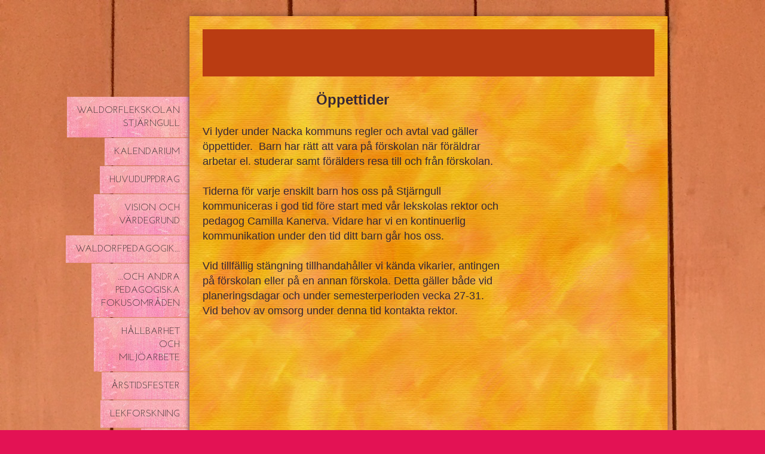

--- FILE ---
content_type: text/html;charset=utf-8
request_url: https://www.xn--stjrngull-x2a.se/%C3%B6ppettider-22794348
body_size: 6338
content:
<!DOCTYPE html PUBLIC "-//W3C//DTD XHTML 1.0 Transitional//EN" "http://www.w3.org/TR/xhtml1/DTD/xhtml1-transitional.dtd"><html lang="sv" xml:lang="sv" xmlns="http://www.w3.org/1999/xhtml" class=" h24_page_sub touch-menu-fix js-bundles faux-section-support h24mobile design-49 theme-310"  xmlns:fb="http://www.facebook.com/2008/fbml">
<head>
	<meta name="keywords" content="" />
	<meta name="description" property="og:description" content="Öppettider   Vi lyder under Nacka kommuns regler och avtal vad gäller öppettider.  Barn har rätt att vara på förskolan när föräldrar arbetar el. studerar sam..." />

	
		
	<title>Öppettider |                                                                                                     </title>

			<style type="text/css">
			/* h24-icon */
			@font-face {
    font-family: 'h24-icon';
    src: url('/public/css/fonts/h24icon-webfont.eot');
    src: url('/public/css/fonts/h24icon-webfont.eot?#iefix') format('embedded-opentype'),
         url('/public/css/fonts/h24icon-webfont.woff') format('woff'),
         url('/public/css/fonts/h24icon-webfont.ttf') format('truetype'),
         url('/public/css/fonts/h24icon-webfont.svg#h24-iconicon') format('svg');
    font-weight: normal;
    font-style: normal;
} 

/* Use the following CSS code if you want to use data attributes for inserting your icons */
[data-icon]:before {
	font-family: 'h24-icon';
	content: attr(data-icon);
	speak: none;
	font-weight: normal;
	line-height: 1;
	-webkit-font-smoothing: antialiased;
    -moz-osx-font-smoothing: grayscale;
}

.h24_icon_right_space {
	padding-right: 0.5em;
}
.h24_icon_left_space {
    padding-left: 0.5em;
}

.h24_icon_letterpress {
    /*.opacity(85);*/
    opacity: 0.85;
    filter: alpha(opacity=85);
    text-shadow: rgba(255,255,255,0.2) 0 .1em, rgba(0,0,0,0.4) -0.1em -0.1em;
}		</style>
	
		<script type="text/javascript" src="/public/js/jquery/jquery-1.7.2.min.js"></script>

	<link rel="stylesheet" media="screen" type="text/css" href="//d16pu24ux8h2ex.cloudfront.net/css/bundles/H24DLiveMode-0/3527bc1a20cf4ef2e4cf4681b7930dad.h24.gz.css" />
<link rel="stylesheet" media="screen" type="text/css" href="/Page/H24-Combined-CSS?v=34&amp;iv=426&amp;h=37441" />
<script type="text/javascript">
		var l = document.createElement('link'); 
		l.rel = 'stylesheet';
		l.href = 'https://fonts.googleapis.com/css?family=Josefin+Sans+Std+Light';
		var h = document.getElementsByTagName('head')[0]; 
		h.parentNode.insertBefore(l, h);
</script>
<style type="text/css">
/* Source Sans */
/*! License for this font can be found at:SIL Open Font License 1.1 (http://scripts.sil.org/OFL) !*/ @font-face {font-family:'SourceSansPro';src:url('/public/css/fonts/SourceSansPro-Bold-webfont.eot');src:url('/public/css/fonts/SourceSansPro-Bold-webfont.eot?#iefix') format('embedded-opentype'), url('/public/css/fonts/SourceSansPro-Bold-webfont.woff') format('woff'), url('/public/css/fonts/SourceSansPro-Bold-webfont.ttf') format('truetype'), url('/public/css/fonts/SourceSansPro-Bold-webfont.svg#SourceSansPro') format('svg');font-weight:bold;font-style:normal;}@font-face {font-family:'SourceSansPro';src:url('/public/css/fonts/SourceSansPro-BoldIt-webfont.eot');src:url('/public/css/fonts/SourceSansPro-BoldIt-webfont.eot?#iefix') format('embedded-opentype'), url('/public/css/fonts/SourceSansPro-BoldIt-webfont.woff') format('woff'), url('/public/css/fonts/SourceSansPro-BoldIt-webfont.ttf') format('truetype'), url('/public/css/fonts/SourceSansPro-BoldIt-webfont.svg#SourceSansPro') format('svg');font-weight:bold;font-style:italic;}@font-face {font-family:'SourceSansPro';src:url('/public/css/fonts/SourceSansPro-Regular-webfont.eot');src:url('/public/css/fonts/SourceSansPro-Regular-webfont.eot?#iefix') format('embedded-opentype'), url('/public/css/fonts/SourceSansPro-Regular-webfont.woff') format('woff'), url('/public/css/fonts/SourceSansPro-Regular-webfont.ttf') format('truetype'), url('/public/css/fonts/SourceSansPro-Regular-webfont.svg#SourceSansPro') format('svg');font-weight:normal;font-style:normal;}@font-face {font-family:'SourceSansPro';src:url('/public/css/fonts/SourceSansPro-It-webfont.eot');src:url('/public/css/fonts/SourceSansPro-It-webfont.eot?#iefix') format('embedded-opentype'), url('/public/css/fonts/SourceSansPro-It-webfont.woff') format('woff'), url('/public/css/fonts/SourceSansPro-It-webfont.ttf') format('truetype'), url('/public/css/fonts/SourceSansPro-It-webfont.svg#SourceSansPro') format('svg');font-weight:normal;font-style:italic;}
</style>

<style type="text/css">
.h24-u-documentBackgroundHolder {background-repeat:repeat;background-attachment:scroll;background-position:left top;background-size:auto;background-color:#e31254;background-image:url('https://h24-original.s3.amazonaws.com/37441/29876697-LhQXU.jpg');}.h24-u-documentBackgroundHolder .h24-u-documentBackgroundHolder-opacity-color {background-color:#e31254;opacity:0;}</style>





		<style type="text/css">
	.H24-Mobile-DesktopFooter {
		display:block;
	}
	</style>

					<style type="text/css">
		.responsive_header_panel {
			background-color: #121212 !important;
			color: #FFF !important;
		}

		.responsive_header_panel .header_panel_main .mobile-nav {
			background-color: #121212 !important;
		}

		.responsive_menu_action .hamburger_toggle_button_iconbar {
			background-color: #EEE !important;
		}

		.responsive_header_panel .page_title a:link,
		.responsive_header_panel .page_title a:visited {
			color: #FFF !important;
		}

		.h24mobile .responsive_nav_main .menu_level_1 li a,
		.h24mobile .responsive_nav_main .menu_level_1 li a:link,
		.h24mobile .responsive_nav_main .menu_level_1 li a:active,
		.h24mobile .responsive_nav_main .menu_level_1 li a:visited {
			background-color: #1e1e1e !important;
			border-top: 1px solid #383838 !important;
			border-bottom: 0 !important;
			color: #FFF !important;
		}
		.h24mobile .responsive_nav_main li.active > a:link, 
		.h24mobile .responsive_nav_main li.active > a:active,
		.h24mobile .responsive_nav_main li.active > a:visited {
			background-color: #121212 !important;
			color: #FFF !important;
		}

		.h24mobile .responsive_nav_main .menu_level_1 li.menu_submenu_open > a {
			border-top: 1px solid #383838 !important;
			background-color: #121212 !important;
			color: #FFF !important;
		}

		#responsive_flag_nav li a,
		#responsive_flag_nav li a:link,
		#responsive_flag_nav li a:active,
		#responsive_flag_nav li a:visited {
			background-color: #1e1e1e !important;
			border-top: 1px solid #383838 !important;
			border-bottom: 0 !important;
			color: #FFF !important;
		}

		.h24mobile .responsive_header_store_panel {
			background-color: #000000 !important;
		}

		#responsive_menu_icon {
			color: #FFF !important;
		}

	</style>
		<meta name="viewport" content="width=device-width, initial-scale=1.0" />
				<link rel="stylesheet" media="only screen and (max-width: 1023px)" type="text/css" href="//d16pu24ux8h2ex.cloudfront.net/css/bundles/H24MobileMode-0/710578b300f95d4168d83dfcefca172d.h24.gz.css" />		<script type="text/javascript">
		$(function() {
			$h24.mobile.init();
		});
		</script>
		<!-- End of responsive design -->
	







<style media="print">
	.hidden,#header,#head,.h24_footer,#footer,.h24_bg_image,#h24_webshop,#h24_order_popup,.h24_do_not_print,.alert_message,#h24_jq_tools_gallery,#facebox,#shadowbox_container,#top-menu-wrapper,#leftside,.sf-menu,#h24_simple_top_menu,#menu,#h24_controlPanel, #admin_panel, #add_content_panel, #ap_subMenuHolder,.editing_control_panel, .settings, .h24_minidropdown, .dialog_save_cancel_buttons,#h24_quickstart, #terms, #purchase_dialog, #h24_purchase_manager, .h24_dialog,#sortable_helper, .simplebit_tab, #h24_picnik_container, .visibility_hidden,.pp-FauxSection, .responsive_container{display:none !important;}/*! Non-supported blocks !*/ .h24_galleria_block {display:none !important;}/*! Make content wide !*/ .h24_heading span,.h24_content_container {width:95% !important;}.h24_collection {float:left;padding:10px;margin-bottom:20px;max-width:100% !important;width:auto !important;}.h24_collection_newline {clear:both;}.block_container {margin:0 10px 10px 0;}.h24_block_rss_block .mobile_fluid_width {width:95% !important;}.h24_content_container img {max-width:100% !important;}/*! Reset block height !*/ .block_container {min-height:auto !important;}.sortable {list-style-type:none;}body, .h24_design { background-color:#ffffff !important;;background-image:none !important;font-family:Georgia, Times, serif !important;font-size:11pt;/*!line-height:1.2;!*/ color:#000000 !important;}img {border:0;}p, span, td, th, h1,h2,h3,h4,h5,em,b,strong { color:#000000 !important;}p {margin:0;}li {background-image:none !important;}a:link, a:visited {color:#0059BF;background:transparent;font-weight:bold;text-decoration:underline;}/*! Clearing !*/ .clearer { clear:both; }/*! Simple gallery !*/ div.simple_gallery_content > div {float:left;position:relative;}div.simple_gallery_content  {clear:both;overflow:hidden;width:100%;}/*! Google maps !*/ div.h24_do_print {display:block;}</style>
</head>
<body class="h24-u-documentBackgroundHolder">
<div class="h24-u-documentBackgroundHolder-opacity-color"></div>


<div id="responsive_header_container" class="responsive_container">

<!-- Header panel -->
<div id="responsive_header_panel" class="responsive_header_panel ">
	<section class="header_panel_main">
		<div class="header_panel_nav_title">
							<h2 class="page_title">
					<a href="//www.xn--stjrngull-x2a.se/">
						                                                                                                    					</a>
				</h2>
						&nbsp;		</div>
		<nav class="mobile-nav">
			<div class="header_panel_nav_flag">
							</div>

						<div class="header_panel_nav_menu">
				<a href="#" id="responsive_menu_icon" class="responsive_menu_action">
					<span class="hamburger_toggle_button_iconbar">&nbsp;</span>
					<span class="hamburger_toggle_button_iconbar">&nbsp;</span>
					<span class="hamburger_toggle_button_iconbar">&nbsp;</span>
				</a>
			</div>
						<div style="clear:both"></div> 
		</nav>
	</section>
	
	<div class="clearer"></div>
</div>




<nav id="responsive_nav_main" class="responsive_nav_main responsive_nav_main_top closed">
	<ul class="menu_level_1">
								<li >
									<a href="/waldorflekskolan-stjärngull-2171361">
						Waldorflekskolan Stjärngull						
											</a>
											</li>
											<li >
									<a href="/kalendarium-3723407">
						Kalendarium						
											</a>
											</li>
											<li >
									<a href="/huvuduppdrag-45569693">
						Huvuduppdrag						
											</a>
											</li>
											<li >
									<a href="/vision-och-värdegrund-45569662">
						Vision och värdegrund 						
											</a>
											</li>
											<li >
									<a href="/waldorfpedagogik...-2171749">
						Waldorfpedagogik...						
											</a>
											</li>
											<li >
									<a href="/...och-andra-pedagogiska-fokusområden-45515540">
						...och andra pedagogiska fokusområden						
											</a>
											</li>
											<li >
									<a href="/hållbarhet-och-miljöarbete-12921251">
						Hållbarhet och miljöarbete						
											</a>
											</li>
											<li >
									<a href="/årstidsfester-2178168">
						Årstidsfester						
											</a>
											</li>
											<li >
									<a href="/lekforskning-37877753">
						Lekforskning						
											</a>
											</li>
											<li >
									<a href="/bilder-2171755">
						Bilder						
											</a>
											</li>
											<li >
									<a href="/föräldrar-2178137">
						Föräldrar						
											</a>
											</li>
											<li >
									<a href="/kontakta-oss-2178152">
						Kontakta oss						
											</a>
											</li>
											<li >
									<a href="/öppettider-22794348">
						Öppettider						
											</a>
											</li>
											<li >
									<a href="/synpunkter,-klagomål-och-försäkring-3723738">
						Synpunkter, klagomål och försäkring						
											</a>
											</li>
											<li >
									<a href="/hantering-av-personuppgifter-2178157">
						Hantering av personuppgifter						
											</a>
											</li>
						</ul>
</nav>
<div style="clear: both"></div></div>
<div class="responsive_nav_overlay hidden" id="responsive_nav_overlay"></div>


<div id="fb-root"></div>

<!-- H24Design Template Start -->
	

	<div id="wrapper">
		<div class="content-holder">
			<div id="header">
				<div>
						<div class="h24_collage_object h24_collage_object_imagetext h24_collage_free_floating_object" style="z-index:101;left:338px;top:28px;">
				<div class="h24_collage_object_content">
							<a href="/" >
							<img src="/public/generate/collage_object.php?id=7325114&amp;h=fe30b2280450f3daa11c510d9be26ec8" alt="                                                                                                    " />
			</a>		</div>
	</div>
	

<div class="h24-socialBox-container" style="display:none;" data-section="socialBoxContainer" data-appearance="sidebar_closed" data-active="true" data-linked="no">
																																																																
		</div>

				</div>
			</div>
			<div id="main">
				<ul id="nav_superfish" class="sf-menu sf-vertical">
										<li>
						<a href="/">
							Waldorflekskolan Stjärngull
						</a>
											</li>
										<li>
						<a href="/kalendarium-3723407">
							Kalendarium
						</a>
											</li>
										<li>
						<a href="/huvuduppdrag-45569693">
							Huvuduppdrag
						</a>
											</li>
										<li>
						<a href="/vision-och-värdegrund-45569662">
							Vision och värdegrund 
						</a>
											</li>
										<li>
						<a href="/waldorfpedagogik...-2171749">
							Waldorfpedagogik...
						</a>
											</li>
										<li>
						<a href="/...och-andra-pedagogiska-fokusområden-45515540">
							...och andra pedagogiska fokusområden
						</a>
											</li>
										<li>
						<a href="/hållbarhet-och-miljöarbete-12921251">
							Hållbarhet och miljöarbete
						</a>
											</li>
										<li>
						<a href="/årstidsfester-2178168">
							Årstidsfester
						</a>
											</li>
										<li>
						<a href="/lekforskning-37877753">
							Lekforskning
						</a>
											</li>
										<li>
						<a href="/bilder-2171755">
							Bilder
						</a>
											</li>
										<li>
						<a href="/föräldrar-2178137">
							Föräldrar
						</a>
											</li>
										<li>
						<a href="/kontakta-oss-2178152">
							Kontakta oss
						</a>
											</li>
										<li>
						<a href="/öppettider-22794348">
							Öppettider
						</a>
											</li>
										<li>
						<a href="/synpunkter,-klagomål-och-försäkring-3723738">
							Synpunkter, klagomål och försäkring
						</a>
											</li>
										<li>
						<a href="/hantering-av-personuppgifter-2178157">
							Hantering av personuppgifter
						</a>
											</li>
									</ul>
				<div class="main-holder">
					<div id="h24_content_container" style="width:756px" class="h24_content_container" data-design-layout="[&quot;70.000&quot;,&quot;30.000&quot;]" data-layout-id="0"><div id="collection0" style="width:501px;" class="h24_collection h24_first_collection    " data-collection-index="0"><div id="block_container_85854467" class="block_container standard_text_block text_block" style="min-height:440px;margin:0;">
		<div id="block_85854467">
													<div class="text_content" id="block_85854467_text_content">
								<p style="text-align: center;"><span style="font-size:24px;"><strong>Öppettider</strong></span><br />
&nbsp;</p>
<p>Vi lyder under Nacka kommuns regler och avtal vad gäller öppettider.&nbsp; Barn har rätt att vara på förskolan när föräldrar arbetar el. studerar samt förälders resa till och från förskolan.&nbsp;<br />
<br />
Tiderna för varje enskilt barn hos oss på Stjärngull kommuniceras i god tid före start med vår lekskolas rektor och pedagog Camilla Kanerva.&nbsp;Vidare har vi en kontinuerlig kommunikation under den tid ditt barn går hos oss.<br />
<br />
Vid tillfällig stängning tillhandahåller vi kända vikarier, antingen på förskolan eller på en annan förskola. Detta gäller både vid planeringsdagar och under semesterperioden vecka 27-31. Vid behov av omsorg under denna tid kontakta rektor.</p>
							</div>
					</div>
		<div class="clearer"></div>
</div>

<div id="block_container_116557877" class="block_container standard_text_block text_block" style="min-height:0px;margin:0;">
		<div id="block_116557877">
													<div class="text_content" id="block_116557877_text_content">
								<p style="text-align: center;"><br />
<br />
&nbsp;</p>
							</div>
					</div>
		<div class="clearer"></div>
</div>

</div><div id="collection1" style="width:214px;" class="h24_collection  h24_last_collection   " data-collection-index="1"></div><div class="h24_collection_newline h24_last_collection"></div></div>
					<div class="clearer"></div>
				</div>
				<div class="clearer"></div>
			</div>
			<div class="clearer"></div>
		</div>
		<div class="clearer"></div>
		<div id="footer">
				<div id="h24_footer_content" class="h24_footer_content">		<p style="text-align: center;"><strong><br /></strong></p>	</div>				<div class="H24-Mobile-DesktopFooter">
		<div class="h24_footer_content">
					
			<br/>
							<p class="h24_mobile_show"><a href="?desktop=1" rel="nofollow">Visa skrivbordsversion</a></p>
					</div>
	</div>

			<div class="clearer"></div>
		</div>
		<div class="clearer"></div>
	</div><!-- H24Design Template End -->



	<div id="h24_store_panel" class="hidden h24_do_not_print">
		<div id="h24_store_panel_wrapper">
			<div id="h24_store_panel_content">
			</div>
		</div>
	</div>


	<script type="text/javascript" src="//d16pu24ux8h2ex.cloudfront.net/js/bundles/H24DLiveMode/2c7f98b343ab2d0dd631008d77d9c495.gz.js"></script>
<script type="text/javascript" src="/public/js/dynamic-resources.php?hid=37441&amp;vl=sv-SE&amp;l=1&amp;ac=sv-SE&amp;dl=sv-SE"></script>
<script type="text/javascript">
<!--//--><![CDATA[
$(function(){$h24.docReady();});
//]]>
</script>
<!--[if IE 7]><script type="text/javascript">document.getElementsByTagName('html')[0].className += ' ua-ie7';</script><![endif]-->
<!--[if IE 8]><script type="text/javascript">document.getElementsByTagName('html')[0].className += ' ua-ie8';</script><![endif]-->
<!--[if lte IE 8]><script type="text/javascript">document.getElementsByTagName('html')[0].className += ' ua-lte-ie8';</script><![endif]-->
<!--[if IE 9]><script type="text/javascript">document.getElementsByTagName('html')[0].className += ' ua-ie9';</script><![endif]-->
<script type="text/javascript">
<!--//--><![CDATA[

	var $h24 = new h24core({"pageid":10009255,"homepageid":"37441","sessionid":"o715lohalm77jrh19objh095g88n2h6u","editorBrandname":"Hemsida24","pageci":"22794348","design_id":"49","theme_id":"310","navigation_selectors":"#nav_superfish","design_revision_id":"3144","overflow_item_selector":"","overflow_width":"","overflowing_menu_allowed":true,"ckeditor_html_enabled":false,"blocks":{"StandardTextBlock":["85854467","116557877"]},"lang":"sv-SE","imageViewer":"Fancybox","isMobile":true,"hasActiveStore":false}); 
				
	$(function() {
		// Background-attachment equal to fixed is not working so good on mobiles/tablets, so replace with 
		// scroll instead only on body and page faux sections.
		if ($(window).width() <= 1280 && Modernizr.touch)
		{
			// MOBILE TOUCH DEVICE
			
			if ($('body').css('backgroundAttachment') === 'fixed')
			{
				$('body').css('backgroundAttachment', 'scroll');
			}

			$('.pp-FauxSection').each(function() {
				var $this = $(this);

				if ($this.css('backgroundAttachment') === 'fixed')
				{
					$this.css('backgroundAttachment', 'scroll');
				}
			});
		}
	});


//]]>
</script>
<script type="text/javascript">
/* <![CDATA[ */
document.write('<div id="h24_webshop" class="hidden h24_do_not_print"><div id="h24_webshop_wrapper"><div id="h24_webshop_toggle" class="toggle_webshop"><span>Varukorg</span></div><div id="h24_webshop_content"></div><!'+'--[if lte IE 6.5]><iframe></iframe><![endif]--></div></div>');
document.write('<div data-color="#000000" data-opacity="0.3" data-speed="500" class="h24_jqt_simple_overlay h24_do_not_print" id="h24_jq_tools_gallery" ><a class="h24_jqt_prev">Föregående</a><a class="h24_jqt_next">Nästa</a><div class="h24_jqt_info"></div><img class="h24_jqt_progress" src="/public/js/jquery/jquery_tools/flowplayer/loading.gif" alt="Loading..." /></div>');
$(function() {
	var a = new Image(1,1);
	a.src="/public/js/h24ca_ddb.php?hid=37441&referer="+encodeURIComponent(document.referrer)+"&r="+Math.random()*1000000;
});
/* ]]> */
</script>



<script type="text/javascript">
$(function() {
		var iframesOnPage = $('iframe').size();

	if (iframesOnPage > 0) {
		setInterval(function() {
			$h24.fauxSections.reposition();
		}, 500);
	}
});
</script>

</body>
	<script type="text/javascript">
				$(function() {
			// Load font awesome dynamically
			(function() {
				var l = document.createElement('link');
				l.rel = 'stylesheet';
				l.href = '//cdnjs.cloudflare.com/ajax/libs/font-awesome/4.7.0/css/font-awesome.min.css';
				var h = document.getElementsByTagName('head')[0];
				h.parentNode.insertBefore(l, h);
			})();
		});
	</script>

					<script type="text/javascript">
		(function($, undefined) {
			$(function() {
				// Only add recaptcha script if any form blocks exists
				if ($('#h24_content_container .form_block').size() > 0) {
					var script = document.createElement("script");
				    script.type = "text/javascript";
				    script.src = "https://www.google.com/recaptcha/api.js?hl=sv";
				    script.defer = true;
				    script.async = true;

				    $("head").append(script);
				}
			});
		})(jQuery);
		</script>
	</html>


--- FILE ---
content_type: text/css
request_url: https://www.xn--stjrngull-x2a.se/Page/H24-Combined-CSS?v=34&iv=426&h=37441
body_size: 3541
content:
/*! cache generated 2026-01-11 09:23:33 !*/ /*! H24-Design-CSS !*/ body{margin:0;min-width:950px;}#wrapper{margin:0 auto;padding:27px 0 0;width:800px;position:relative;right:-77px;}.content-holder {width:100%;box-shadow:0 0 10px rgba(0, 0, 0, 0.4);-webkit-box-shadow:0 0 10px rgba(0, 0, 0, 0.4);-moz-box-shadow:0 0 10px rgba(0, 0, 0, 0.4);}.content-holder:after {content:"";display:block;clear:both;}#header {padding:22px;}#header > div {position:relative;}.h24-socialBox-container{top:10px;left:670px;}#main {width:100%;padding:0 0 17px;position:relative;}#main:after {content:"";display:block;clear:both;}.main-holder {padding:0 22px;min-height:400px;}#nav_superfish {position:absolute;right:100%;top:12px;}#nav_superfish > li > ul {margin-left:1px;}#nav_superfish > li > a .sf-sub-indicator {display:none;}#nav_superfish > li > a.sf-with-ul {padding-right:1em; /*!! reset padding, match .sf-menu a !!*/  }#nav_superfish ul a {margin-left:-1px;margin-top:-1px;}#nav_superfish > li > a {box-shadow:-8px 0 8px -8px rgba(0, 0, 0, 0.8) inset;float:right;}.sf-menu a {padding:.75em 1em;}#nav_superfish>li {margin:0 0 1px;}#footer {width:100%;padding:19px 0 30px;}/*!!** -- SUPERFISH -- **!!*/  /*!!** ESSENTIAL STYLES **!!*/  .sf-menu, .sf-menu * {margin:0;padding:0;list-style:none;}.sf-menu {line-height:1.0;}.sf-menu ul {position:absolute;top:-999em;width:10em; /*!! left offset of submenus need to match (see below) !!*/  }.sf-menu ul li {width:100%;}.sf-menu li:hover {visibility:inherit; /*!! fixes IE7 'sticky bug' !!*/  }.sf-menu li {float:left;position:relative;}.sf-menu a {display:block;position:relative;}.sf-menu li:hover ul,.sf-menu li.sfHover ul {left:0;top:2.5em; /*!! match top ul list item height !!*/  z-index:99;}ul.sf-menu li:hover li ul,ul.sf-menu li.sfHover li ul {top:-999em;}ul.sf-menu li li:hover ul,ul.sf-menu li li.sfHover ul {left:10em; /*!! match ul width !!*/  top:0;}ul.sf-menu li li:hover li ul,ul.sf-menu li li.sfHover li ul {top:-999em;}ul.sf-menu li li li:hover ul,ul.sf-menu li li li.sfHover ul {left:10em; /*!! match ul width !!*/  top:0;}/*!!** arrows *!!*/  .sf-menu a.sf-with-ul {padding-right:2.25em;min-width:1px; /*!! trigger IE7 hasLayout so spans position accurately !!*/  }.sf-sub-indicator {position:absolute;display:block;right:.75em;top:1.45em; /*!! IE6 only !!*/  width:10px;height:10px;text-indent:-999em;overflow:hidden;background-repeat:no-repeat;}a > .sf-sub-indicator {  /*!! give all except IE6 the correct values !!*/  top:1.2em;}/*!!** shadows for all but IE6 **!!*/  .sf-shadow ul {background:url('https://h24-design.s3.amazonaws.com/49/1487/shadow.png') no-repeat bottom right;padding:0 8px 9px 0;-moz-border-radius-bottomleft:17px;-moz-border-radius-topright:17px;-webkit-border-top-right-radius:17px;-webkit-border-bottom-left-radius:17px;}.sf-shadow ul.sf-shadow-off {background:transparent;}/*!!** --- SUPERFISH VERTICAL --- **!!*/  /*!!** adding sf-vertical in addition to sf-menu creates a vertical menu **!!*/  .sf-vertical, .sf-vertical li {width:10em;}/*!! this lacks ul at the start of the selector, so the styles from the main CSS file override it where needed !!*/  .sf-vertical li:hover ul,.sf-vertical li.sfHover ul {left:10em; /*!! match ul width !!*/  top:0;}/*!! Collections !!*/  .h24_first_collection {padding-left:0px;padding-right:20px;}.h24_middle_collection {padding-left:20px;padding-right:20px;}.h24_last_collection {padding-left:20px;padding-right:0px;}.h24_first_last_collection {padding-left:0px;padding-right:0px;}/*!! Fonts !!*/  #h24_content_container .big_heading_block .h24_heading, #h24_content_container .big_heading_block .h24_heading a, #h24_content_container .blog_post_header_block h2, #h24_content_container .blog_post_header_block h2 a, #h24_content_container .h24_feed_title_big, .h24_big_heading, .h24_dialog .h24_big_heading {font-family:'Comic Sans', 'Comic Sans MS', 'Marker Felt', sans-serif;font-size:40px;color:#542e3a;font-style:normal;letter-spacing:0px;line-height:1.2;word-spacing:0px;text-transform:none;text-decoration:none;font-weight:normal;}.blog_post_header_block span.flir_wrap_text {}body#tinymce p, body#tinymce li, body#tinymce td, body#tinymce th, .standard_text_block p, .standard_text_block li, .standard_text_block td, .standard_text_block th, .standard_text_block label, .standard_text_block .text_content, .h24_normal_text, .h24_price_block_contents span, .h24_comment_block_comments, .blog_post_header_block li, .blog_archive_block li, .blog_latest_posts_block li, .blog_roll_block li, .blogblock_goto, .latest_comments_block li, .h24_feed, .h24_feed_title_default, #h24_store_category_menu a, .h24_mailerlite_label {font-family:'Comic Sans', 'Comic Sans MS', 'Marker Felt', sans-serif;font-size:18px;color:#362736;font-style:normal;letter-spacing:0px;line-height:1.4;word-spacing:0px;text-align:left;text-transform:none;text-decoration:none;font-weight:normal;}#h24_content_container #h24_store_cart_total  .h24_store_cart_total_discount {color:#FF0000;}#h24_content_container .h24_store_cart_checkout_total_price {color:#FF0000;font-size:14px;font-style:normal;letter-spacing:0px;word-spacing:0px;text-transform:none;text-decoration:none;font-weight:bold;}#h24_store_checkout  #h24_store_checkout_adress_form label {}.h24_page_store_checkout .h24_normal_text {}#h24_store_checkout .h24_store_checkout_box_title {color:#FFFFFF;}.h24_form_ul_wrapper span.h24_form_field_red_star, #h24_store_checkout span.h24_form_field_red_star {color:#e31254;font-weight:bold;}.h24_footer_content, .h24_footer_recommendation, .h24_footer_creative_commons {font-family:Arial, Helvetica, sans-serif;font-size:12px;color:#e31254;font-style:normal;letter-spacing:0px;line-height:1.3;word-spacing:0px;text-align:center;text-transform:none;text-decoration:none;font-weight:bold;}.block_container .h24_form_ul_wrapper .h24_form_field_name, .block_container.simple_comment_block label, .contact_form_block label, #h24_store_checkout label {color:#000000;font-size:12px;font-style:normal;letter-spacing:0px;line-height:1.2;word-spacing:0px;text-transform:none;text-decoration:none;font-weight:bold;}.h24_form_ul_wrapper .h24_checkbox_list label {}.h24_form_field_settings_helptext_div {}#h24_content_container .presentation_image_block span.h24_caption, #h24_content_container .standard_text_block span.h24_caption {text-align:left;}.h24-HpInput, .h24_form_input_style textarea, .h24_form_input_style input[type="text"] {font-family:Arial, Helvetica, sans-serif;color:#000000;font-size:12px;font-style:normal;letter-spacing:0px;line-height:1.4;word-spacing:0px;text-transform:none;text-decoration:none;font-weight:normal;}#h24_flag_list a, #h24_flag_list span {font-family:Arial, Helvetica, sans-serif;color:#333333;font-size:12px;font-style:normal;letter-spacing:0px;line-height:1.2;word-spacing:0px;text-align:left;text-transform:none;text-decoration:none;font-weight:normal;}#h24_flag_list a:hover, #h24_flag_list a:hover span {text-decoration:underline;}#h24_store_category_menu ul.h24_store_category_menu_level_1 > li > a {font-family:Arial, Helvetica, sans-serif;color:#222222;font-size:14px;font-style:normal;letter-spacing:0px;line-height:1.4;word-spacing:0px;text-align:left;text-transform:none;text-decoration:none;font-weight:bold;}#h24_store_category_menu ul.h24_store_category_menu_level_1 > li > a.h24_store_category_menu_active {font-style:normal;letter-spacing:0px;word-spacing:0px;text-align:left;text-transform:none;text-decoration:underline;font-weight:bold;}#h24_store_category_menu ul.h24_store_category_menu_level_1 > li > a:hover {text-decoration:underline;}#h24_store_category_menu ul.h24_store_category_menu_level_2 li a {font-family:Arial, Helvetica, sans-serif;color:#222222;font-size:12px;font-style:normal;letter-spacing:0px;line-height:1.4;word-spacing:0px;text-align:left;text-transform:none;text-decoration:none;font-weight:normal;}#h24_store_category_menu ul.h24_store_category_menu_level_2 li a.h24_store_category_menu_active {font-style:normal;letter-spacing:0px;word-spacing:0px;text-align:left;text-transform:none;text-decoration:underline;font-weight:normal;}#h24_store_category_menu ul.h24_store_category_menu_level_2 li a:hover {text-decoration:underline;}.calendar_link {color:#5FA72F;}.h24_content_container a, .h24_footer_content a, .h24_footer_recommendation a, .h24_footer_creative_commons a {color:#e31254;font-style:normal;letter-spacing:0px;word-spacing:0px;text-transform:none;text-decoration:none;font-weight:normal;}.h24_content_container a:hover, .h24_footer_content a:hover, .h24_footer_recommendation a:hover, #h24_store_category_menu a:hover, .h24_footer_creative_commons a:hover {color:#00ab50;text-decoration:underline;}#h24_store_panel_amount {font-family:Arial, Helvetica, sans-serif;color:#333333;font-size:12px;font-style:normal;letter-spacing:0px;word-spacing:0px;text-transform:none;text-decoration:none;font-weight:bold;}.h24_newsblock_timestamp {letter-spacing:0px;line-height:1.3;word-spacing:0px;text-transform:none;text-decoration:none;font-weight:bold;}body a.h24_flexbutton.h24_store_large_action_button, body a.h24_flexbutton.h24_store_large_action_button:hover, body a.h24_flexbutton.h24_store_large_action_button:visited, body a.h24_flexbutton.h24_store_large_action_button:link, body a.h24_flexbutton.h24_store_large_action_button:active, body a.h24_flexbutton.h24_store_small_action_button, body a.h24_flexbutton.h24_store_small_action_button:hover, body a.h24_flexbutton.h24_store_small_action_button:visited, body a.h24_flexbutton.h24_store_small_action_button:link, body a.h24_flexbutton.h24_store_small_action_button:active, body .h24-HpButton__isPrimary, body .h24-HpButton__isPrimary:hover, body .h24-HpButton__isPrimary:visited, body .h24-HpButton__isPrimary {font-family:'SourceSansPro';font-size:18px;color:#FFFFFF;font-style:normal;letter-spacing:0px;line-height:1.2;word-spacing:0px;text-transform:none;text-decoration:none;font-weight:bold;}#h24_content_container div.h24_store_product_block_price, #h24_content_container .h24_store_product_price {color:#FF0000;font-weight:bold;} #h24_content_container .h24_store_product_outofstock,  #h24_content_container .h24_store_product_soldout {color:#FF0000;} #h24_content_container .h24_store_product_list_product_price_onsale, #h24_content_container .h24_store_product_onsale {color:#FF5300;font-weight:bold;}.h24_store_product_name.h24_big_heading_store {font-family:Arial, Helvetica, sans-serif;}.h24_store_product_list_product_name a {}#h24_content_container div.h24_store_product_tax {font-family:Arial, Helvetica, sans-serif;color:#777777;font-size:11px;font-style:normal;letter-spacing:0px;word-spacing:0px;text-align:left;text-transform:none;text-decoration:none;font-weight:normal;}#h24_content_container .h24_store_product_block_name {font-size:16px;font-style:normal;letter-spacing:0px;line-height:1.2;word-spacing:0px;text-align:left;text-transform:none;text-decoration:none;font-weight:bold;}#h24_content_container .h24_feed_title_default {font-size:0px;color:#e31254;font-weight:bold;}body a.h24_flexbutton.h24_store_large_neutral_button, body a.h24_flexbutton.h24_store_large_neutral_button:hover, body a.h24_flexbutton.h24_store_large_neutral_button:visited, body a.h24_flexbutton.h24_store_large_neutral_button:link, body a.h24_flexbutton.h24_store_large_neutral_button:active, body a.h24_flexbutton.h24_store_small_neutral_button, body a.h24_flexbutton.h24_store_small_neutral_button:hover, body a.h24_flexbutton.h24_store_small_neutral_button:visited, body a.h24_flexbutton.h24_store_small_neutral_button:link, body a.h24_flexbutton.h24_store_small_neutral_button:active, body .h24-HpButton__isSecondary, body .h24-HpButton__isSecondary:hover, body .h24-HpButton__isSecondary:visited, body .h24-HpButton__isSecondary:active {font-family:'SourceSansPro';font-size:18px;color:#FFFFFF;font-style:normal;letter-spacing:0px;line-height:1.1;word-spacing:0px;text-transform:none;text-decoration:none;font-weight:bold;}#h24_content_container .small_heading_block .h24_heading, #h24_content_container .small_heading_block .h24_heading a, #h24_content_container .h24_feed_title_small, .h24_small_heading, .h24_dialog .h24_small_heading {font-family:'Comic Sans', 'Comic Sans MS', 'Marker Felt', sans-serif;font-size:22px;color:#2d2d4d;font-style:normal;letter-spacing:0px;line-height:1.4;word-spacing:0px;text-transform:none;text-decoration:none;font-weight:normal;}#nav_superfish a, #nav_superfish a:visited {font-family:'Josefin Sans Std Light';font-size:16px;color:#212121;font-style:normal;letter-spacing:0px;line-height:140%;word-spacing:0px;text-align:right;text-transform:uppercase;text-decoration:none;font-weight:normal;}#nav_superfish a:focus, #nav_superfish a:hover, #nav_superfish a:active, #nav_superfish ul li:hover > a, #nav_superfish li > a:hover, #nav_superfish li.sfHover > a {color:#FFFFFF;text-decoration:none;}#nav_superfish ul a, #nav_superfish ul a:visited {text-align:left;text-transform:uppercase;text-decoration:none;font-weight:normal;}#footer a {color:#aaa;text-decoration:underline;font-weight:bold;}#footer a:hover {color:#FFFFFF;text-decoration:none;}/*!! Tweaks !!*/  #header > div {height:79px;}#nav_superfish > li > a, #nav_superfish ul li {background:#ffffff url('/public/images/patterns/fav-40.jpg') repeat scroll 0% 0%;}#nav_superfish ul li:hover > a, #nav_superfish li > a:hover, #nav_superfish li.sfHover > a, #nav_superfish a:focus, #nav_superfish a:hover, #nav_superfish a:active {background:#e31254 none repeat scroll 0% 0%;}#nav_superfish ul a {border:0px solid #c4c4c4;}.content-holder {background:#ffffff url('/public/images/patterns/abstrakt-enkla-94.jpg') repeat scroll 0% 0%;}.sf-sub-indicator {background-image:url('/public/generate/triangle.php?c=212121&orientation=horizontal&t=2');}a:focus > .sf-sub-indicator, a:hover > .sf-sub-indicator, a:active > .sf-sub-indicator, li:hover > a > .sf-sub-indicator, li.sfHover > a > .sf-sub-indicator {background-image:url('/public/generate/triangle.php?c=ffffff&orientation=horizontal&t=2');}.h24_big_heading, .big_heading_block .h24_heading {padding-top:0px;}.h24_big_heading, .big_heading_block .h24_heading {padding-bottom:10px;}.h24_small_heading, .small_heading_block .h24_heading {padding-bottom:0px;}#h24_content_container .h24_store_large_action_button, #h24_content_container h24_store_small_action_button, #h24_content_container .h24_store_small_action_button, #h24_store_panel_buttons .h24_store_small_action_button, .h24-HpButton__isPrimary {background-color:#e31254;}#h24_content_container .h24_store_large_neutral_button, #h24_content_container h24_store_small_neutral_button, #h24_content_container .h24_store_small_neutral_button, #h24_store_panel_buttons .h24_store_small_neutral_button, .h24-HpButton__isSecondary {background-color:#eb0ceb;}.standard_text_block table, .h24_store_product_description table {border:1px solid #e31254;}.standard_text_block td, .standard_text_block th, .h24_store_product_description td, .h24_store_product_description th {border:1px solid #e31254;}/*!! Header collage 21447976 !!*/  #header > div {background:#ba3c12 url("https://h24-original.s3.amazonaws.com/37441/14934168-uz8Hj.png") no-repeat scroll 0% 0%;}/*! H24-Mobile-Design-CSS !*/ /*! Mobile media query !*/ @media only screen and (max-width:1023px) {/*! Custom CSS:hanoi !*/ /*! hanoi.css !*/ #wrapper {/*!padding-top:0;!*/ /*!position:static;!*/ position:relative;right:auto!important;z-index:2;}body {position:relative;z-index:1;}/*!  Styles from slots assigned to title and headings  !*/ .h24mobile .big_heading_block .h24_heading, .h24_store_product_name.h24_big_heading {font-size:46px !important;line-height:1.2 !important;}.h24mobile .responsive_header_panel .page_title a:link, .h24mobile .responsive_header_panel .page_title a:visited {color:#FFF !important;font-size:20px !important;font-style:normal !important;letter-spacing:0px !important;text-transform:none !important;font-weight:normal !important;}.h24mobile .small_heading_block .h24_heading {font-size:34px !important;line-height:1.2 !important;}}/*! End of media query!*/ /*! Override Design CSS !*/ /*!  Leaflet maps !*/ .leaflet-bar a, .leaflet-bar a:hover, .leaflet-bar a:focus {color:#222!important;text-decoration:none!important;}